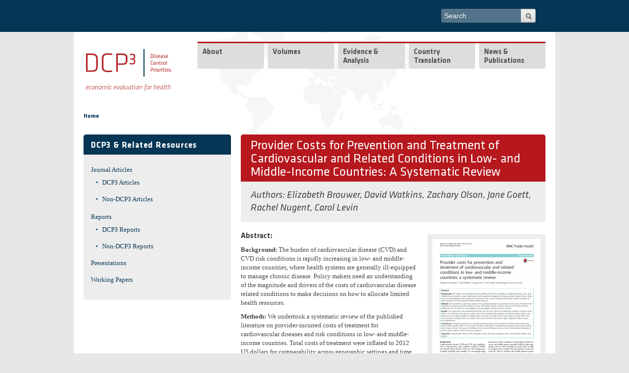

--- FILE ---
content_type: text/html; charset=utf-8
request_url: https://www.dcp-3.org/resources/provider-costs-prevention-and-treatment-cardiovascular-and-related-conditions-low-and
body_size: 9110
content:
 

<!-- THEME DEBUG -->
<!-- CALL: theme('html') -->
<!-- FILE NAME SUGGESTIONS:
   * html--node--2182.tpl.php
   * html--node--%.tpl.php
   * html--node.tpl.php
   x html.tpl.php
-->
<!-- BEGIN OUTPUT from 'sites/all/themes/dcpthree/templates/html.tpl.php' -->
<!DOCTYPE html>
<!--[if IEMobile 7]><html class="iem7"  lang="en" dir="ltr"><![endif]-->
<!--[if lte IE 6]><html class="lt-ie9 lt-ie8 lt-ie7"  lang="en" dir="ltr"><![endif]-->
<!--[if (IE 7)&(!IEMobile)]><html class="lt-ie9 lt-ie8"  lang="en" dir="ltr"><![endif]-->
<!--[if IE 8]><html class="lt-ie9"  lang="en" dir="ltr"><![endif]-->
<!--[if (gte IE 9)|(gt IEMobile 7)]><!--><html  lang="en" dir="ltr"><!--<![endif]-->
<head>
  <meta http-equiv="Content-Type" content="text/html; charset=utf-8" />
<link rel="shortcut icon" href="https://www.dcp-3.org/sites/default/themes/dcpthree/favicon.png" />
<meta name="description" content="Abstract: Background: The burden of cardiovascular disease (CVD) and CVD risk conditions is rapidly increasing in low- and middle-income countries, where health systems are generally ill-equipped to manage chronic disease. Policy makers need an understanding of the magnitude and drivers of the costs of cardiovascular disease related conditions to make decisions on how to allocate limited health resources." />
<meta name="generator" content="Drupal 7 (http://drupal.org)" />
<link rel="canonical" href="https://www.dcp-3.org/resources/provider-costs-prevention-and-treatment-cardiovascular-and-related-conditions-low-and" />
<link rel="shortlink" href="https://www.dcp-3.org/node/2182" />
  <title>Provider Costs for Prevention and Treatment of Cardiovascular and Related Conditions in Low- and Middle-Income Countries: A Systematic Review | DCP3</title>
  <meta name="MobileOptimized" content="width">
  <meta name="HandheldFriendly" content="true">
  <meta name="viewport" content="width=device-width, initial-scale=1, user-scalable=no">
  <meta http-equiv="cleartype" content="on">
  <meta http-equiv="X-UA-Compatible" content="IE=edge,chrome=1">
<style>
@import url("https://www.dcp-3.org/modules/system/system.base.css?sirzkq");
@import url("https://www.dcp-3.org/modules/system/system.menus.css?sirzkq");
@import url("https://www.dcp-3.org/modules/system/system.messages.css?sirzkq");
@import url("https://www.dcp-3.org/modules/system/system.theme.css?sirzkq");
</style>
<style>
@import url("https://www.dcp-3.org/modules/aggregator/aggregator.css?sirzkq");
@import url("https://www.dcp-3.org/modules/comment/comment.css?sirzkq");
@import url("https://www.dcp-3.org/modules/field/theme/field.css?sirzkq");
@import url("https://www.dcp-3.org/modules/node/node.css?sirzkq");
@import url("https://www.dcp-3.org/modules/search/search.css?sirzkq");
@import url("https://www.dcp-3.org/modules/user/user.css?sirzkq");
@import url("https://www.dcp-3.org/sites/all/modules/views/css/views.css?sirzkq");
@import url("https://www.dcp-3.org/sites/all/modules/contrib/ckeditor/css/ckeditor.css?sirzkq");
</style>
<style>
@import url("https://www.dcp-3.org/sites/all/libraries/colorbox/example4/colorbox.css?sirzkq");
@import url("https://www.dcp-3.org/sites/all/modules/ctools/css/ctools.css?sirzkq");
@import url("https://www.dcp-3.org/sites/all/modules/lightbox2/css/lightbox.css?sirzkq");
@import url("https://www.dcp-3.org/sites/all/modules/panels/css/panels.css?sirzkq");
@import url("https://www.dcp-3.org/sites/all/modules/nice_menus/css/nice_menus.css?sirzkq");
@import url("https://www.dcp-3.org/sites/all/modules/nice_menus/css/nice_menus_default.css?sirzkq");
@import url("https://www.dcp-3.org/sites/all/libraries/mmenu/main/src/css/jquery.mmenu.all.css?sirzkq");
@import url("https://www.dcp-3.org/sites/all/libraries/mmenu/icomoon/icomoon.css?sirzkq");
@import url("https://www.dcp-3.org/sites/all/modules/contrib/mmenu/themes/mm-basic/styles/mm-basic.css?sirzkq");
</style>
<style>
@import url("https://www.dcp-3.org/sites/all/themes/mothership/mothership/mothership/css/reset.css?sirzkq");
@import url("https://www.dcp-3.org/sites/all/themes/mothership/mothership/mothership/css/reset-html5.css?sirzkq");
@import url("https://www.dcp-3.org/sites/all/themes/mothership/mothership/mothership/css/mothership-default.css?sirzkq");
@import url("https://www.dcp-3.org/sites/all/themes/mothership/mothership/mothership/css/mothership.css?sirzkq");
@import url("https://www.dcp-3.org/sites/all/themes/dcpthree/css/styles.css?sirzkq");
</style>
<link rel="stylesheet" href="https://fonts.googleapis.com/css?family=Titillium+Web:700,700italic,italic,regular&amp;subset=latin" />
<style>
@import url("https://www.dcp-3.org/sites/default/files/fontyourface/local_fonts/Klavika-italic-bold/stylesheet.css?sirzkq");
@import url("https://www.dcp-3.org/sites/default/files/fontyourface/local_fonts/Klavika-italic-normal/stylesheet.css?sirzkq");
@import url("https://www.dcp-3.org/sites/default/files/fontyourface/local_fonts/Klavika-normal-bold/stylesheet.css?sirzkq");
@import url("https://www.dcp-3.org/sites/default/files/fontyourface/local_fonts/Klavika-normal-normal/stylesheet.css?sirzkq");
</style>
<!--[if lt IE 9]>
  <script src="https://www.dcp-3.org/sites/all/themes/mothership/mothership/mothership/js/respond.min.js"></script>
<![endif]-->
<!--[if lt IE 9]>
  <script src="https://www.dcp-3.org/sites/all/themes/mothership/mothership/mothership/js/html5.js"></script>
<![endif]-->
<link rel="stylesheet" type="text/css" href="//cdn.jsdelivr.net/gh/kenwheeler/slick@1.8.1/slick/slick-theme.css"/>
</head>
<body class="html not-front not-logged-in one-sidebar sidebar-first page-node page-node- page-node-2182 node-type-resource" >
<a href="#main-content" class="element-invisible element-focusable">Skip to main content</a>


<!-- THEME DEBUG -->
<!-- CALL: theme('page') -->
<!-- FILE NAME SUGGESTIONS:
   * page--resource.tpl.php
   * page--node--2182.tpl.php
   * page--node--%.tpl.php
   * page--node.tpl.php
   x page.tpl.php
-->
<!-- BEGIN OUTPUT from 'sites/all/themes/dcpthree/templates/page.tpl.php' -->
  <div class="top_navbar clearfix">
    <div class="wrapper">
      

<!-- THEME DEBUG -->
<!-- CALL: theme('region') -->
<!-- FILE NAME SUGGESTIONS:
   * region--top-navbar.tpl.php
   x region.tpl.php
-->
<!-- BEGIN OUTPUT from 'sites/all/themes/mothership/mothership/mothership/templates/region.tpl.php' -->

  <div class="region region-top-navbar">
    
 <!-- theme hook suggestions: -->
 <!-- hook:region --> 
  <!-- tpl file: * region--top-navbar.tpl.php -->
    

<!-- THEME DEBUG -->
<!-- CALL: theme('block') -->
<!-- FILE NAME SUGGESTIONS:
   * block--search--form.tpl.php
   * block--search.tpl.php
   * block--top-navbar.tpl.php
   x block.tpl.php
-->
<!-- BEGIN OUTPUT from 'sites/all/themes/mothership/mothership/mothership/templates/block.tpl.php' -->

<!-- block -->
<div  id="block-search-form" class="block block-search " role="search">
  
 <!-- theme hook suggestions: -->
 <!-- hook:block --> 
  <!-- tpl file: * block--top-navbar.tpl.php -->
<!-- tpl file: * block--search.tpl.php -->
<!-- tpl file: * block--search--form.tpl.php -->

      
  
  <form action="/resources/provider-costs-prevention-and-treatment-cardiovascular-and-related-conditions-low-and" method="post" id="search-block-form" accept-charset="UTF-8">

<!-- THEME DEBUG -->
<!-- CALL: theme('search_block_form') -->
<!-- BEGIN OUTPUT from 'sites/all/themes/mothership/mothership/mothership/templates/search-block-form.tpl.php' -->

  <h2 class="element-invisible">Search form</h2>

<div>
  <label class="element-invisible" for="edit-search-block-form--2">Search</label>
 <input title="Enter the terms you wish to search for." placeholder="Search" type="text" id="edit-search-block-form--2" name="search_block_form" value="" size="30" maxlength="128" />
</div>
<div class="form-actions form-wrapper" id="edit-actions"><input type="submit" id="edit-submit" name="op" value="Search" /></div><input type="hidden" name="form_build_id" value="form-gv9vwdrfPWE9HsAdK1QZN6Zt503kZWR3YTjuOjdVJD8" />
<input type="hidden" name="form_id" value="search_block_form" />

<!-- END OUTPUT from 'sites/all/themes/mothership/mothership/mothership/templates/search-block-form.tpl.php' -->

</form>
  </div>
<!-- /block -->

<!-- END OUTPUT from 'sites/all/themes/mothership/mothership/mothership/templates/block.tpl.php' -->



<!-- THEME DEBUG -->
<!-- CALL: theme('block') -->
<!-- FILE NAME SUGGESTIONS:
   * block--block--24.tpl.php
   * block--block.tpl.php
   * block--top-navbar.tpl.php
   x block.tpl.php
-->
<!-- BEGIN OUTPUT from 'sites/all/themes/mothership/mothership/mothership/templates/block.tpl.php' -->

<!-- block -->
<div  id="block-block-24" class="block block-block top-mmenu ">
  
 <!-- theme hook suggestions: -->
 <!-- hook:block --> 
  <!-- tpl file: * block--top-navbar.tpl.php -->
<!-- tpl file: * block--block.tpl.php -->
<!-- tpl file: * block--block--24.tpl.php -->

      
  
  <p>Menu</p>
  </div>
<!-- /block -->

<!-- END OUTPUT from 'sites/all/themes/mothership/mothership/mothership/templates/block.tpl.php' -->

  </div>

<!-- END OUTPUT from 'sites/all/themes/mothership/mothership/mothership/templates/region.tpl.php' -->

 
    </div>
  </div>
  
<div class="page clearfix">
    <header role="banner">
    <div class="siteinfo">
      <figure class="logo">
        <a href="/" title="Home" rel="home">
          <img class="normal" src="/sites/all/themes/dcpthree/images/logo/dcp3_logo.svg" alt="Home" />
          <img class="white" src="/sites/all/themes/dcpthree/images/logo/dcp3_white.svg" alt="Home" />
        </a>
      </figure>
          </div>

          <div class="header-region">
        

<!-- THEME DEBUG -->
<!-- CALL: theme('region') -->
<!-- FILE NAME SUGGESTIONS:
   * region--header.tpl.php
   x region.tpl.php
-->
<!-- BEGIN OUTPUT from 'sites/all/themes/mothership/mothership/mothership/templates/region.tpl.php' -->

  <div class="region region-header">
    
 <!-- theme hook suggestions: -->
 <!-- hook:region --> 
  <!-- tpl file: * region--header.tpl.php -->
    

<!-- THEME DEBUG -->
<!-- CALL: theme('block') -->
<!-- FILE NAME SUGGESTIONS:
   * block--nice-menus--1.tpl.php
   * block--nice-menus.tpl.php
   * block--header.tpl.php
   x block.tpl.php
-->
<!-- BEGIN OUTPUT from 'sites/all/themes/mothership/mothership/mothership/templates/block.tpl.php' -->

<!-- block -->
<div  id="block-nice-menus-1" class="block block-nice-menus ">
  
 <!-- theme hook suggestions: -->
 <!-- hook:block --> 
  <!-- tpl file: * block--header.tpl.php -->
<!-- tpl file: * block--nice-menus.tpl.php -->
<!-- tpl file: * block--nice-menus--1.tpl.php -->

      
  
  <ul class="nice-menu nice-menu-down nice-menu-main-menu" id="nice-menu-1"><li class="menu-218 menu-path-front odd "><a href="/">Home</a></li>
<li class="menu-614 menuparent  menu-path-node-108  even "><a href="/about-project">About</a><ul><li class="menu-4279 menuparent  menu-path-node-2932 odd "><a href="/dcp3-country-translation">DCP3 Country Translation</a><ul><li class="menu-4280 menu-path-node-2933 odd"><a href="/secretariat">Secretariat</a></li>
</ul></li>
<li class="menu-4281 menuparent  menu-path-node-2934  even "><a href="/dcp3" title="">DCP3</a><ul><li class="menu-625 menu-path-node-120 odd "><a href="/who-we-are" title="">Secretariat Staff</a></li>
<li class="menu-761 menu-path-node-193  even "><a href="/advisory-committee-editors">Advisory Committee to the Editors</a></li>
<li class="menu-543 menu-path-node-68  odd"><a href="/collaborators">Collaborators</a></li>
</ul></li>
<li class="menu-698 menu-path-node-1385  odd "><a href="/dcp2">DCP1 &amp; DCP2</a></li>
<li class="menu-623 menu-path-node-119  even"><a href="/contact-us">Contact Us</a></li>
</ul></li>
<li class="menu-3860 menuparent  menu-path-volumes  odd "><a href="/volumes" title="">Volumes</a><ul><li class="menu-534 menu-path-node-34-volumelandingpage odd "><a href="/surgery" title="">Essential Surgery</a></li>
<li class="menu-527 menu-path-node-27-volumelandingpage  even "><a href="/rmnch" title="">Reproductive, Maternal, Newborn, and Child Health</a></li>
<li class="menu-531 menu-path-node-31-volumelandingpage  odd "><a href="/cancer" title="">Cancer</a></li>
<li class="menu-532 menu-path-node-32-volumelandingpage  even "><a href="/mentalhealth" title="">Mental, Neurological, and Substance Use Disorders</a></li>
<li class="menu-530 menu-path-node-30-volumelandingpage  odd "><a href="/cvd" title="">Cardiovascular, Respiratory, and Related Disorders</a></li>
<li class="menu-529 menu-path-node-29-volumelandingpage  even "><a href="/infectiousdiseases" title="">Major Infectious Diseases</a></li>
<li class="menu-533 menu-path-node-33-volumelandingpage  odd "><a href="/injury-environment" title="">Injury Prevention and Environmental Health</a></li>
<li class="menu-528 menu-path-node-28-volumelandingpage  even "><a href="/CAHD" title="">Child &amp; Adolescent Health and Development</a></li>
<li class="menu-526 menu-path-node-26-volumelandingpage  odd"><a href="/disease-control-priorities" title="">Disease Control Priorities</a></li>
</ul></li>
<li class="menu-4216 menuparent  menu-path-nolink  even "><span title="" class="nolink" tabindex="0">Evidence &amp; Analysis</span><ul><li class="menu-4080 menu-path-economic-evaluations odd "><a href="/economic-evaluations" title="">Economic Evaluations</a></li>
<li class="menu-462 menu-path-node-2511  even "><a href="/country-work/overview" title="">Country Work</a></li>
<li class="menu-4160 menu-path-node-2901  odd"><a href="/gender" title="">Gender</a></li>
</ul></li>
<li class="menu-4166 menuparent  menu-path-node-2916  odd "><a href="/translation">Country Translation</a><ul><li class="menu-4282 menu-path-node-2965 odd "><a href="/translation/liberia">Liberia</a></li>
<li class="menu-4217 menu-path-node-2918  even"><a href="/translation/pakistan">Pakistan</a></li>
</ul></li>
<li class="menu-729 menuparent  menu-path-resources  even"><a href="/resources" title="">News &amp; Publications</a><ul><li class="menu-1315 menu-path-news-and-events-news odd "><a href="/news-and-events/news" title="">News &amp; Events</a></li>
<li class="menu-765 menu-path-resources-journal-articles  even "><a href="/resources/journal-articles" title="">Journal Articles</a></li>
<li class="menu-839 menu-path-resources-working-papers  odd "><a href="/resources/working-papers" title="">Working Papers</a></li>
<li class="menu-766 menu-path-resources-reports  even "><a href="/resources/reports" title="">Reports</a></li>
<li class="menu-768 menu-path-resources-presentations  odd "><a href="/resources/presentations" title="">Presentations</a></li>
<li class="menu-4082 menu-path-dissemination-resources  even"><a href="/dissemination-resources" title="">Other Resources</a></li>
</ul></li>
</ul>

  </div>
<!-- /block -->

<!-- END OUTPUT from 'sites/all/themes/mothership/mothership/mothership/templates/block.tpl.php' -->

  </div>

<!-- END OUTPUT from 'sites/all/themes/mothership/mothership/mothership/templates/region.tpl.php' -->

      </div>
    
  </header>

      
  <div id="breadcrumb-wrapper" class="clearfix">
    <h2 class="element-invisible">You are here</h2><div class="breadcrumb"><a href="/">Home</a></div>  </div>

      <div class="sidebar-first">
    

<!-- THEME DEBUG -->
<!-- CALL: theme('region') -->
<!-- FILE NAME SUGGESTIONS:
   * region--sidebar-first.tpl.php
   x region.tpl.php
-->
<!-- BEGIN OUTPUT from 'sites/all/themes/mothership/mothership/mothership/templates/region.tpl.php' -->

  <div class="region region-sidebar-first">
    
 <!-- theme hook suggestions: -->
 <!-- hook:region --> 
  <!-- tpl file: * region--sidebar-first.tpl.php -->
    

<!-- THEME DEBUG -->
<!-- CALL: theme('block') -->
<!-- FILE NAME SUGGESTIONS:
   x block--menu.tpl.php
   * block--menu-block--4.tpl.php
   * block--menu-block.tpl.php
   * block--sidebar-first.tpl.php
   * block.tpl.php
-->
<!-- BEGIN OUTPUT from 'sites/all/themes/mothership/mothership/mothership/templates/block--menu.tpl.php' -->

<nav  id="block-menu-block-4" class="block block-menu-block resources " role="navigation">
  
 <!-- theme hook suggestions: -->
 <!-- hook:block --> 
  <!-- tpl file: * block--sidebar-first.tpl.php -->
<!-- tpl file: * block--menu-block.tpl.php -->
<!-- tpl file: * block--menu-block--4.tpl.php -->
<!-- tpl file: * block--menu.tpl.php -->

        <h2 class="title">DCP3 &amp; Related Resources</h2>
    
  

<!-- THEME DEBUG -->
<!-- CALL: theme('menu_block_wrapper') -->
<!-- BEGIN OUTPUT from 'sites/all/themes/dcpthree/templates/menu-block-wrapper.tpl.php' -->
<div class="menu-block-wrapper menu-block-4 menu-name-menu-resources parent-mlid-0 menu-level-1">
    <ul><li class="expanded menu-mlid-770"><a href="/resources/journal-articles" title="">Journal Articles</a><ul><li class="menu-mlid-1342"><a href="/resources/journal-articles/dcp3" title="">DCP3 Articles</a></li>
<li class="menu-mlid-1354"><a href="/resources/journal-articles/related" title="">Non-DCP3 Articles</a></li>
</ul></li>
<li class="expanded menu-mlid-771"><a href="/resources/reports" title="">Reports</a><ul><li class="menu-mlid-1355"><a href="/resources/reports/dcp3" title="">DCP3 Reports</a></li>
<li class="menu-mlid-1356"><a href="/resources/reports/related" title="">Non-DCP3 Reports</a></li>
</ul></li>
<li class="menu-mlid-773"><a href="/resources/presentations" title="">Presentations</a></li>
<li class="menu-mlid-840"><a href="/resources/working-papers" title="">Working Papers</a></li>
</ul></div>

<!-- END OUTPUT from 'sites/all/themes/dcpthree/templates/menu-block-wrapper.tpl.php' -->



  



  
</nav>

<!-- END OUTPUT from 'sites/all/themes/mothership/mothership/mothership/templates/block--menu.tpl.php' -->

  </div>

<!-- END OUTPUT from 'sites/all/themes/mothership/mothership/mothership/templates/region.tpl.php' -->

    </div>
  
  <div role="main" id="main-content">
			<h1 id="title">Provider Costs for Prevention and Treatment of Cardiovascular and Related Conditions in Low- and Middle-Income Countries: A Systematic Review </h1>
	    


    

    
    

<!-- THEME DEBUG -->
<!-- CALL: theme('region') -->
<!-- FILE NAME SUGGESTIONS:
   * region--content.tpl.php
   x region.tpl.php
-->
<!-- BEGIN OUTPUT from 'sites/all/themes/mothership/mothership/mothership/templates/region.tpl.php' -->

  <div class="region region-content">
    
 <!-- theme hook suggestions: -->
 <!-- hook:region --> 
  <!-- tpl file: * region--content.tpl.php -->
    

<!-- THEME DEBUG -->
<!-- CALL: theme('node') -->
<!-- FILE NAME SUGGESTIONS:
   * node--resource--full.tpl.php
   x node--resource--default.tpl.php
   * node--2182--full.tpl.php
   * node--2182.tpl.php
   * node--resource--full.tpl.php
   * node--resource.tpl.php
   * node.tpl.php
-->
<!-- BEGIN OUTPUT from 'sites/all/themes/dcpthree/templates/node/node--resource--default.tpl.php' -->
<article>
		<h2 id="authors">
		Authors: 
					<a href='/people/elizabeth-brouwer'>Elizabeth Brouwer</a>, <a href='/people/david-watkins'>David Watkins</a>, <a href='/people/zach-olson'>Zachary Olson</a>, <a href='/author/jane-goett'>Jane Goett</a>, <a href='/editor/rachel-nugent'>Rachel Nugent</a>, <a href='/people/carol-levin'>Carol Levin</a>			</h2>
								<aside>
				<figure>
										<a href="https://www.dcp-3.org/sites/default/files/resources/EBrouwer_BMJ%20Public%20Health.pdf">
											<img src="https://www.dcp-3.org/sites/default/files/styles/pdf_cover/public/resources-thumbnails/BMJ%20Public%20Health%20Cover.png?itok=VjorWgQw" />
                    					</a>
									</figure>
								<figcaption>
					<a href="https://www.dcp-3.org/sites/default/files/resources/EBrouwer_BMJ%20Public%20Health.pdf?issu">
						Download File
					</a>
				</figcaption>
								</aside>
						 <h6>
	Abstract:</h6>
<p><strong>Background: </strong>The burden of cardiovascular disease (CVD) and CVD risk conditions is rapidly increasing in low- and middle-income countries, where health systems are generally ill-equipped to manage chronic disease. Policy makers need an understanding of the magnitude and drivers of the costs of cardiovascular disease related conditions to make decisions on how to allocate limited health resources.</p>
<p><strong>Methods: </strong>We undertook a systematic review of the published literature on provider-incurred costs of treatment for cardiovascular diseases and risk conditions in low- and middle-income countries. Total costs of treatment were inflated to 2012 US dollars for comparability across geographic settings and time periods.</p>
<p><strong>Results: </strong>This systematic review identified 60 articles and 143 unit costs for the following conditions: ischemic heart disease, non-ischemic heart diseases, stroke, heart failure, hypertension, diabetes, and chronic kidney disease. Cost data were most readily available in middle-income countries, especially China, India, Brazil, and South Africa. The most common conditions with cost studies were acute ischemic heart disease, type 2 diabetes mellitus, stroke, and hypertension.</p>
<p><strong>Conclusions: </strong>Emerging economies are currently providing a base of cost evidence for NCD treatment that may prove useful to policy-makers in low-income countries. Initial steps to publicly finance disease interventions should take account of costs. The gaps and limitations in the current literature include a lack of standardized reporting as well as sparse evidence from low-income countries.</p>
<p><a href="http://dcp-3.org/resources/provider-costs-prevention-and-treatment-cardiovascular-and-related-conditions-low-and" target="_blank">Read more</a></p>
<p> </p>
 			<div class="citation">
		 <p>Brouwer, E. et al. 2015. Provider costs for prevention and treatment of cardiovascular and related conditions in low- and middle-income countries: a systematic review. <i>BMJ Public Health</i>. 15: 1183.</p>
 	</div>
	</article>

<!-- END OUTPUT from 'sites/all/themes/dcpthree/templates/node/node--resource--default.tpl.php' -->

  </div>

<!-- END OUTPUT from 'sites/all/themes/mothership/mothership/mothership/templates/region.tpl.php' -->


    
  </div><!--/main-->

    <footer role="contentinfo">
    

<!-- THEME DEBUG -->
<!-- CALL: theme('region') -->
<!-- FILE NAME SUGGESTIONS:
   * region--footer.tpl.php
   x region.tpl.php
-->
<!-- BEGIN OUTPUT from 'sites/all/themes/mothership/mothership/mothership/templates/region.tpl.php' -->

  <div class="region region-footer">
    
 <!-- theme hook suggestions: -->
 <!-- hook:region --> 
  <!-- tpl file: * region--footer.tpl.php -->
    

<!-- THEME DEBUG -->
<!-- CALL: theme('block') -->
<!-- FILE NAME SUGGESTIONS:
   * block--block--1.tpl.php
   * block--block.tpl.php
   * block--footer.tpl.php
   x block.tpl.php
-->
<!-- BEGIN OUTPUT from 'sites/all/themes/mothership/mothership/mothership/templates/block.tpl.php' -->

<!-- block -->
<div  id="block-block-1" class="block block-block ">
  
 <!-- theme hook suggestions: -->
 <!-- hook:block --> 
  <!-- tpl file: * block--footer.tpl.php -->
<!-- tpl file: * block--block.tpl.php -->
<!-- tpl file: * block--block--1.tpl.php -->

      
  
   <div id="footer-left">
	<a href="http://www.washington.edu/" target="_blank">University of Washington</a>  |  <a href="http://globalhealth.washington.edu/" target="_blank">Department of Global Health</a>      © 2018-2021</div>
<div id="footer-center">
	<a href="https://twitter.com/DCPthree" target="_blank"><img alt="Twitter" src="/sites/all/themes/dcpthree/assets/icons/twitter.png" /></a> <a href="#" target="_blank"><img alt="Facebook" src="/sites/all/themes/dcpthree/assets/icons/facebook-4-24.png" /></a> <a href="mailto:info@dcp-3.org" target="_blank"><img alt="Email" src="/sites/all/themes/dcpthree/assets/icons/email-12-24.png" /></a></div>
<div id="footer-right">
	<a href="/contact-us">Contact Us</a> | <a href="/terms">Terms of Use</a> | <a href="/privacy"> Privacy</a></div>
 
  </div>
<!-- /block -->

<!-- END OUTPUT from 'sites/all/themes/mothership/mothership/mothership/templates/block.tpl.php' -->

  </div>

<!-- END OUTPUT from 'sites/all/themes/mothership/mothership/mothership/templates/region.tpl.php' -->

  </footer>
</div><!--/page-->
<!-- END OUTPUT from 'sites/all/themes/dcpthree/templates/page.tpl.php' -->

<script src="https://www.dcp-3.org/sites/all/modules/contrib/jquery_update/replace/jquery/1.10/jquery.min.js?v=1.10.2"></script>
<script src="https://www.dcp-3.org/misc/jquery-extend-3.4.0.js?v=1.10.2"></script>
<script src="https://www.dcp-3.org/misc/jquery-html-prefilter-3.5.0-backport.js?v=1.10.2"></script>
<script src="https://www.dcp-3.org/misc/jquery.once.js?v=1.2"></script>
<script src="https://www.dcp-3.org/misc/drupal.js?sirzkq"></script>
<script src="https://www.dcp-3.org/sites/all/modules/custom/rrs_waypoints/js/waypoints.min.js?v=4.0.1"></script>
<script src="https://www.dcp-3.org/sites/all/modules/contrib/jquery_update/replace/ui/external/jquery.cookie.js?v=67fb34f6a866c40d0570"></script>
<script src="https://www.dcp-3.org/sites/all/modules/contrib/jquery_update/replace/misc/jquery.form.min.js?v=2.69"></script>
<script src="https://www.dcp-3.org/misc/ajax.js?v=7.82"></script>
<script src="https://www.dcp-3.org/sites/all/modules/contrib/jquery_update/js/jquery_update.js?v=0.0.1"></script>
<script src="https://www.dcp-3.org/sites/all/libraries/colorbox/jquery.colorbox-min.js?sirzkq"></script>
<script src="https://www.dcp-3.org/sites/all/modules/colorbox/js/colorbox.js?sirzkq"></script>
<script src="https://www.dcp-3.org/sites/all/modules/colorbox/js/colorbox_load.js?sirzkq"></script>
<script src="https://www.dcp-3.org/sites/all/modules/colorbox/js/colorbox_inline.js?sirzkq"></script>
<script src="https://www.dcp-3.org/sites/all/modules/lightbox2/js/lightbox.js?sirzkq"></script>
<script src="https://www.dcp-3.org/sites/all/modules/views/js/base.js?sirzkq"></script>
<script src="https://www.dcp-3.org/misc/progress.js?v=7.82"></script>
<script src="https://www.dcp-3.org/sites/all/modules/views/js/ajax_view.js?sirzkq"></script>
<script src="https://www.dcp-3.org/sites/all/modules/google_analytics/googleanalytics.js?sirzkq"></script>
<script>var _gaq = _gaq || [];_gaq.push(["_setAccount", "UA-38326432-1"]);_gaq.push(["_trackPageview"]);(function() {var ga = document.createElement("script");ga.type = "text/javascript";ga.async = true;ga.src = ("https:" == document.location.protocol ? "https://ssl" : "http://www") + ".google-analytics.com/ga.js";var s = document.getElementsByTagName("script")[0];s.parentNode.insertBefore(ga, s);})();</script>
<script src="https://www.dcp-3.org/sites/all/modules/contrib/mmenu/js/mmenu.js?sirzkq"></script>
<script src="https://www.dcp-3.org/sites/all/libraries/mmenu/hammer/hammer.js?sirzkq"></script>
<script src="https://www.dcp-3.org/sites/all/libraries/mmenu/jquery.hammer/jquery.hammer.js?sirzkq"></script>
<script src="https://www.dcp-3.org/sites/all/libraries/mmenu/main/src/js/jquery.mmenu.min.all.js?sirzkq"></script>
<script src="https://www.dcp-3.org/sites/all/themes/mothership/mothership/mothership/js/contextual.js?sirzkq"></script>
<script src="https://www.dcp-3.org/sites/all/themes/dcpthree/js/raphael.js?sirzkq"></script>
<script src="https://www.dcp-3.org/sites/all/themes/dcpthree/js/basemap.js?sirzkq"></script>
<script src="https://www.dcp-3.org/sites/all/themes/dcpthree/js/map.js?sirzkq"></script>
<script src="https://www.dcp-3.org/sites/all/themes/dcpthree/js/masonry.pkgd.min.js?sirzkq"></script>
<script src="https://www.dcp-3.org/sites/all/themes/dcpthree/js/main.js?sirzkq"></script>
<script>jQuery.extend(Drupal.settings, {"basePath":"\/","pathPrefix":"","ajaxPageState":{"theme":"dcpthree","theme_token":"GtRt_HZKUHvXRtp5vqXU_aHmm1CzPoSDixAl7inJwXY","jquery_version":"1.10","js":{"sites\/all\/modules\/contrib\/jquery_update\/replace\/jquery\/1.10\/jquery.min.js":1,"misc\/jquery-extend-3.4.0.js":1,"misc\/jquery-html-prefilter-3.5.0-backport.js":1,"misc\/jquery.once.js":1,"misc\/drupal.js":1,"sites\/all\/modules\/custom\/rrs_waypoints\/js\/waypoints.min.js":1,"sites\/all\/modules\/contrib\/jquery_update\/replace\/ui\/external\/jquery.cookie.js":1,"sites\/all\/modules\/contrib\/jquery_update\/replace\/misc\/jquery.form.min.js":1,"misc\/ajax.js":1,"sites\/all\/modules\/contrib\/jquery_update\/js\/jquery_update.js":1,"sites\/all\/libraries\/colorbox\/jquery.colorbox-min.js":1,"sites\/all\/modules\/colorbox\/js\/colorbox.js":1,"sites\/all\/modules\/colorbox\/js\/colorbox_load.js":1,"sites\/all\/modules\/colorbox\/js\/colorbox_inline.js":1,"sites\/all\/modules\/lightbox2\/js\/lightbox.js":1,"sites\/all\/modules\/views\/js\/base.js":1,"misc\/progress.js":1,"sites\/all\/modules\/views\/js\/ajax_view.js":1,"sites\/all\/modules\/google_analytics\/googleanalytics.js":1,"0":1,"sites\/all\/modules\/contrib\/mmenu\/js\/mmenu.js":1,"sites\/all\/libraries\/mmenu\/hammer\/hammer.js":1,"sites\/all\/libraries\/mmenu\/jquery.hammer\/jquery.hammer.js":1,"sites\/all\/libraries\/mmenu\/main\/src\/js\/jquery.mmenu.min.all.js":1,"sites\/all\/themes\/mothership\/mothership\/mothership\/js\/contextual.js":1,"sites\/all\/themes\/dcpthree\/js\/raphael.js":1,"sites\/all\/themes\/dcpthree\/js\/basemap.js":1,"sites\/all\/themes\/dcpthree\/js\/map.js":1,"sites\/all\/themes\/dcpthree\/js\/masonry.pkgd.min.js":1,"sites\/all\/themes\/dcpthree\/js\/main.js":1},"css":{"modules\/system\/system.base.css":1,"modules\/system\/system.menus.css":1,"modules\/system\/system.messages.css":1,"modules\/system\/system.theme.css":1,"modules\/aggregator\/aggregator.css":1,"modules\/comment\/comment.css":1,"modules\/field\/theme\/field.css":1,"modules\/node\/node.css":1,"modules\/search\/search.css":1,"modules\/user\/user.css":1,"sites\/all\/modules\/views\/css\/views.css":1,"sites\/all\/modules\/contrib\/ckeditor\/css\/ckeditor.css":1,"sites\/all\/libraries\/colorbox\/example4\/colorbox.css":1,"sites\/all\/modules\/ctools\/css\/ctools.css":1,"sites\/all\/modules\/lightbox2\/css\/lightbox.css":1,"sites\/all\/modules\/panels\/css\/panels.css":1,"sites\/all\/modules\/nice_menus\/css\/nice_menus.css":1,"sites\/all\/modules\/nice_menus\/css\/nice_menus_default.css":1,"sites\/all\/libraries\/mmenu\/main\/src\/css\/jquery.mmenu.all.css":1,"sites\/all\/libraries\/mmenu\/icomoon\/icomoon.css":1,"sites\/all\/modules\/contrib\/mmenu\/themes\/mm-basic\/styles\/mm-basic.css":1,"sites\/all\/themes\/mothership\/mothership\/mothership\/css\/reset.css":1,"sites\/all\/themes\/mothership\/mothership\/mothership\/css\/reset-html5.css":1,"sites\/all\/themes\/mothership\/mothership\/mothership\/css\/mothership-default.css":1,"sites\/all\/themes\/mothership\/mothership\/mothership\/css\/mothership.css":1,"sites\/all\/themes\/dcpthree\/css\/styles.css":1,"sites\/all\/themes\/dcpthree\/sites\/all\/libraries\/slick\/slick\/slick-theme.css":1,"https:\/\/fonts.googleapis.com\/css?family=Titillium+Web:700,700italic,italic,regular\u0026subset=latin":1,"public:\/\/fontyourface\/local_fonts\/Klavika-italic-bold\/stylesheet.css":1,"public:\/\/fontyourface\/local_fonts\/Klavika-italic-normal\/stylesheet.css":1,"public:\/\/fontyourface\/local_fonts\/Klavika-normal-bold\/stylesheet.css":1,"public:\/\/fontyourface\/local_fonts\/Klavika-normal-normal\/stylesheet.css":1}},"colorbox":{"opacity":"0.85","current":"{current} of {total}","previous":"\u00ab Prev","next":"Next \u00bb","close":"Close","maxWidth":"98%","maxHeight":"98%","fixed":true,"mobiledetect":true,"mobiledevicewidth":"480px"},"lightbox2":{"rtl":0,"file_path":"\/(\\w\\w\/)public:\/","default_image":"\/sites\/all\/modules\/lightbox2\/images\/brokenimage.jpg","border_size":10,"font_color":"000","box_color":"fff","top_position":"","overlay_opacity":"0.8","overlay_color":"000","disable_close_click":true,"resize_sequence":0,"resize_speed":400,"fade_in_speed":400,"slide_down_speed":600,"use_alt_layout":false,"disable_resize":false,"disable_zoom":false,"force_show_nav":false,"show_caption":true,"loop_items":false,"node_link_text":"View Image Details","node_link_target":false,"image_count":"Image !current of !total","video_count":"Video !current of !total","page_count":"Page !current of !total","lite_press_x_close":"press \u003Ca href=\u0022#\u0022 onclick=\u0022hideLightbox(); return FALSE;\u0022\u003E\u003Ckbd\u003Ex\u003C\/kbd\u003E\u003C\/a\u003E to close","download_link_text":"","enable_login":false,"enable_contact":false,"keys_close":"c x 27","keys_previous":"p 37","keys_next":"n 39","keys_zoom":"z","keys_play_pause":"32","display_image_size":"original","image_node_sizes":"()","trigger_lightbox_classes":"","trigger_lightbox_group_classes":"","trigger_slideshow_classes":"","trigger_lightframe_classes":"","trigger_lightframe_group_classes":"","custom_class_handler":0,"custom_trigger_classes":"","disable_for_gallery_lists":true,"disable_for_acidfree_gallery_lists":true,"enable_acidfree_videos":true,"slideshow_interval":5000,"slideshow_automatic_start":true,"slideshow_automatic_exit":true,"show_play_pause":true,"pause_on_next_click":false,"pause_on_previous_click":true,"loop_slides":false,"iframe_width":600,"iframe_height":400,"iframe_border":1,"enable_video":false,"useragent":"Mozilla\/5.0 (Macintosh; Intel Mac OS X 10_15_7) AppleWebKit\/537.36 (KHTML, like Gecko) Chrome\/131.0.0.0 Safari\/537.36; ClaudeBot\/1.0; +claudebot@anthropic.com)"},"views":{"ajax_path":"\/views\/ajax","ajaxViews":{"views_dom_id:cf7fb63e4d88e3795e7a2c72218ca74a":{"view_name":"resources","view_display_id":"block_6","view_args":"2182","view_path":"node\/2182","view_base_path":"resources\/presentations","view_dom_id":"cf7fb63e4d88e3795e7a2c72218ca74a","pager_element":0}}},"urlIsAjaxTrusted":{"\/views\/ajax":true,"\/resources\/provider-costs-prevention-and-treatment-cardiovascular-and-related-conditions-low-and":true},"mmenu":{"mmenu_right":{"enabled":"1","title":"Main Menu","name":"mmenu_right","blocks":[{"module_delta":"menu_block|9","menu_parameters":{"min_depth":"1"},"title":"\u003Cnone\u003E","collapsed":"0","wrap":"1","module":"menu_block","delta":"9"}],"options":{"classes":"mm-basic","effects":[],"slidingSubmenus":false,"clickOpen":{"open":true,"selector":".top-mmenu"},"counters":{"add":false,"update":false},"dragOpen":{"open":true,"pageNode":"body","threshold":100,"maxStartPos":50},"footer":{"add":true,"content":"","title":"Copyright \u00a92022","update":true},"header":{"add":true,"content":"Menu","title":"DCP3","update":true},"labels":{"collapse":false},"offCanvas":{"enabled":true,"modal":false,"moveBackground":true,"position":"right","zposition":"front"},"searchfield":{"add":false,"addTo":"menu","search":false,"placeholder":"Search","noResults":"No results found.","showLinksOnly":true}},"configurations":{"clone":false,"preventTabbing":false,"panelNodetype":"div, ul, ol","transitionDuration":400,"classNames":{"label":"Label","panel":"Panel","selected":"Selected","buttonbars":{"buttonbar":"anchors"},"counters":{"counter":"Counter"},"fixedElements":{"fixedTop":"FixedTop","fixedBottom":"FixedBottom"},"footer":{"panelFooter":"Footer"},"header":{"panelHeader":"Header","panelNext":"Next","panelPrev":"Prev"},"labels":{"collapsed":"Collapsed"},"toggles":{"toggle":"Toggle","check":"Check"}},"dragOpen":{"width":{"perc":0.8,"min":140,"max":440},"height":{"perc":0.8,"min":140,"max":880}},"offCanvas":{"menuInjectMethod":"prepend","menuWrapperSelector":"body","pageNodetype":"div","pageSelector":"body \u003E div"}},"custom":[],"position":"right"}},"googleanalytics":{"trackOutbound":1,"trackMailto":1,"trackDownload":1,"trackDownloadExtensions":"7z|aac|arc|arj|asf|asx|avi|bin|csv|doc|exe|flv|gif|gz|gzip|hqx|jar|jpe?g|js|mp(2|3|4|e?g)|mov(ie)?|msi|msp|pdf|phps|png|ppt|qtm?|ra(m|r)?|sea|sit|tar|tgz|torrent|txt|wav|wma|wmv|wpd|xls|xml|z|zip"}});</script>


<!-- THEME DEBUG -->
<!-- CALL: theme('region') -->
<!-- FILE NAME SUGGESTIONS:
   * region--page-bottom.tpl.php
   x region.tpl.php
-->
<!-- BEGIN OUTPUT from 'sites/all/themes/mothership/mothership/mothership/templates/region.tpl.php' -->

  <div class="region region-page-bottom">
    
 <!-- theme hook suggestions: -->
 <!-- hook:region --> 
  <!-- tpl file: * region--page-bottom.tpl.php -->
    

<!-- THEME DEBUG -->
<!-- CALL: theme('mmenu') -->
<!-- FILE NAME SUGGESTIONS:
   * mmenu--mmenu-right.tpl.php
   x mmenu.tpl.php
-->
<!-- BEGIN OUTPUT from 'sites/all/modules/contrib/mmenu/tpl/mmenu.tpl.php' -->

<nav id="mmenu_right" class="mmenu-nav clearfix">
  <ul>
                                    <ul><li class="mmenu-block-wrap"><span>

<!-- THEME DEBUG -->
<!-- CALL: theme('block') -->
<!-- FILE NAME SUGGESTIONS:
   x block--menu.tpl.php
   * block--menu-block--9--mmenu-mmenu-right.tpl.php
   * block--menu-block--9--mmenu.tpl.php
   * block--menu-block--9.tpl.php
   * block--menu-block.tpl.php
   * block---1.tpl.php
   * block.tpl.php
-->
<!-- BEGIN OUTPUT from 'sites/all/themes/mothership/mothership/mothership/templates/block--menu.tpl.php' -->

<nav  id="block-menu-block-9" class="block block-menu-block " role="navigation">
  
 <!-- theme hook suggestions: -->
 <!-- hook:block --> 
  <!-- tpl file: * block---1.tpl.php -->
<!-- tpl file: * block--menu-block.tpl.php -->
<!-- tpl file: * block--menu-block--9.tpl.php -->
<!-- tpl file: * block--menu-block--9--mmenu.tpl.php -->
<!-- tpl file: * block--menu-block--9--mmenu-mmenu-right.tpl.php -->
<!-- tpl file: * block--menu.tpl.php -->

      
  

<!-- THEME DEBUG -->
<!-- CALL: theme('menu_block_wrapper') -->
<!-- BEGIN OUTPUT from 'sites/all/themes/dcpthree/templates/menu-block-wrapper.tpl.php' -->
<div class="menu-block-wrapper menu-block-9 menu-name-main-menu parent-mlid-0 menu-level-1">
    <ul><li class="menu-mlid-218"><a href="/">Home</a></li>
<li class="expanded menu-mlid-614"><a href="/about-project">About</a><ul><li class="has-children menu-mlid-4279"><a href="/dcp3-country-translation">DCP3 Country Translation</a></li>
<li class="has-children menu-mlid-4281"><a href="/dcp3" title="">DCP3</a></li>
<li class="menu-mlid-698"><a href="/dcp2">DCP1 &amp; DCP2</a></li>
<li class="menu-mlid-623"><a href="/contact-us">Contact Us</a></li>
</ul></li>
<li class="expanded menu-mlid-3860"><a href="/volumes" title="">Volumes</a><ul><li class="has-children menu-mlid-534"><a href="/surgery" title="">Essential Surgery</a></li>
<li class="has-children menu-mlid-527"><a href="/rmnch" title="">Reproductive, Maternal, Newborn, and Child Health</a></li>
<li class="has-children menu-mlid-531"><a href="/cancer" title="">Cancer</a></li>
<li class="has-children menu-mlid-532"><a href="/mentalhealth" title="">Mental, Neurological, and Substance Use Disorders</a></li>
<li class="has-children menu-mlid-530"><a href="/cvd" title="">Cardiovascular, Respiratory, and Related Disorders</a></li>
<li class="has-children menu-mlid-529"><a href="/infectiousdiseases" title="">Major Infectious Diseases</a></li>
<li class="has-children menu-mlid-533"><a href="/injury-environment" title="">Injury Prevention and Environmental Health</a></li>
<li class="has-children menu-mlid-528"><a href="/CAHD" title="">Child &amp; Adolescent Health and Development</a></li>
<li class="has-children menu-mlid-526"><a href="/disease-control-priorities" title="">Disease Control Priorities</a></li>
</ul></li>
<li class="expanded menu-mlid-4216"><span title="" class="nolink" tabindex="0">Evidence &amp; Analysis</span><ul><li class="menu-mlid-4080"><a href="/economic-evaluations" title="">Economic Evaluations</a></li>
<li class="has-children menu-mlid-462"><a href="/country-work/overview" title="">Country Work</a></li>
<li class="has-children menu-mlid-4160"><a href="/gender" title="">Gender</a></li>
</ul></li>
<li class="expanded menu-mlid-4166"><a href="/translation">Country Translation</a><ul><li class="menu-mlid-4282"><a href="/translation/liberia">Liberia</a></li>
<li class="menu-mlid-4217"><a href="/translation/pakistan">Pakistan</a></li>
</ul></li>
<li class="expanded menu-mlid-729"><a href="/resources" title="">News &amp; Publications</a><ul><li class="menu-mlid-1315"><a href="/news-and-events/news" title="">News &amp; Events</a></li>
<li class="menu-mlid-765"><a href="/resources/journal-articles" title="">Journal Articles</a></li>
<li class="menu-mlid-839"><a href="/resources/working-papers" title="">Working Papers</a></li>
<li class="menu-mlid-766"><a href="/resources/reports" title="">Reports</a></li>
<li class="menu-mlid-768"><a href="/resources/presentations" title="">Presentations</a></li>
<li class="menu-mlid-4082"><a href="/dissemination-resources" title="">Other Resources</a></li>
</ul></li>
</ul></div>

<!-- END OUTPUT from 'sites/all/themes/dcpthree/templates/menu-block-wrapper.tpl.php' -->



  



  
</nav>

<!-- END OUTPUT from 'sites/all/themes/mothership/mothership/mothership/templates/block--menu.tpl.php' -->

</span></li></ul>
                    </ul>
</nav>

<!-- END OUTPUT from 'sites/all/modules/contrib/mmenu/tpl/mmenu.tpl.php' -->

  </div>

<!-- END OUTPUT from 'sites/all/themes/mothership/mothership/mothership/templates/region.tpl.php' -->

</body>
</html>


<!-- END OUTPUT from 'sites/all/themes/dcpthree/templates/html.tpl.php' -->



--- FILE ---
content_type: text/css
request_url: https://www.dcp-3.org/sites/default/files/fontyourface/local_fonts/Klavika-italic-bold/stylesheet.css?sirzkq
body_size: 126
content:
@font-face {
  font-family: 'Klavika';
  src: url("bolditalic.ttf") format("truetype");
  font-style: italic;
  font-weight: bold;
}


--- FILE ---
content_type: text/css
request_url: https://www.dcp-3.org/sites/default/files/fontyourface/local_fonts/Klavika-normal-normal/stylesheet.css?sirzkq
body_size: 121
content:
@font-face {
  font-family: 'Klavika';
  src: url("regular.ttf") format("truetype");
  font-style: normal;
  font-weight: normal;
}
